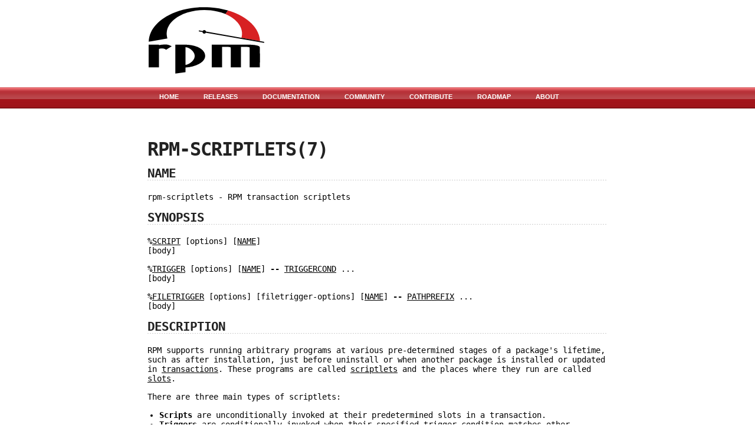

--- FILE ---
content_type: text/html; charset=utf-8
request_url: https://rpm-software-management.github.io/rpm/manual/scriptlet_expansion.html
body_size: -28
content:
<!DOCTYPE html>
<html>
<head>
<link rel="canonical" href="../man/rpm-scriptlets.7"/>
<meta http-equiv="content-type" content="text/html; charset=utf-8" />
<meta http-equiv="refresh" content="0;url=../man/rpm-scriptlets.7" />
</head>
<body>
    <h1>Redirecting...</h1>
      <a href="../man/rpm-scriptlets.7">Click here if you are not redirected.<a>
      <script>location='../man/rpm-scriptlets.7'</script>
</body>
</html>




--- FILE ---
content_type: text/html; charset=utf-8
request_url: https://rpm-software-management.github.io/rpm/man/rpm-scriptlets.7
body_size: 5742
content:
<!DOCTYPE html PUBLIC "-//W3C//DTD XHTML 1.0 Strict//EN" "http://www.w3.org/TR/xhtml1/DTD/xhtml1-strict.dtd">
<!--
Design by Free CSS Templates
http://www.freecsstemplates.org
Released for free under a Creative Commons Attribution 2.5 License

Name       : Vertebrata  
Description: A two-column, fixed-width design with dark color scheme.
Version    : 1.0
Released   : 20100423

-->
<html xmlns="http://www.w3.org/1999/xhtml">
<head>
<meta name="keywords" content="" />
<meta name="description" content="" />
<meta http-equiv="content-type" content="text/html; charset=utf-8" />
<title>rpm-scriptlets(7)</title>
<link href="https://rpm.org/stylesheets/style.css" rel="stylesheet" type="text/css" media="screen" />
<link rel="shortcut icon" type="image/x-icon" href="https://rpm.org/favicon.ico">

<link href="style.css" rel="stylesheet" type="text/css" media="screen" />

</head>
<body>
<div id="wrapper">
	<div id="header">
        <a href="https://rpm.org/">
		<div id="logo">
		</div>
        </a>
	</div>
	<!-- end #header -->
	<div id="menu">
		<ul>
            <li><a href="https://rpm.org/">Home</a></li>
            <li><a href="https://rpm.org/releases/">Releases</a></li>
            <li><a href="https://rpm.org/docs/">Documentation</a></li>
            <li><a href="https://rpm.org/community.html">Community</a></li>
            <li><a href="https://rpm.org/contribute.html">Contribute</a></li>
            <li><a href="https://rpm.org/roadmap.html">Roadmap</a></li>
            <li><a href="https://rpm.org/about.html">About</a></li>
		</ul>
	</div>
	<!-- end #menu -->
	<div id="page">
	<div id="page-bgtop">
	<div id="page-bgbtm">
		<div id="content">
        <header>
<h1>RPM-SCRIPTLETS(7)</h1>
<p class="header-date">2026-01-15</p>
</header>
<section>
<h2 id="NAME">NAME <a aria-hidden="true" href="#NAME">#</a></h2>

<p>rpm-scriptlets - RPM transaction scriptlets
</p>
</section>
<section>
<h2 id="SYNOPSIS">SYNOPSIS <a aria-hidden="true" href="#SYNOPSIS">#</a></h2>

<p><b>%</b><u>SCRIPT</u> [options] [<u>NAME</u>]<br>
[body]
</p>

<p><b>%</b><u>TRIGGER</u> [options] [<u>NAME</u>] <b>--</b> <u>TRIGGERCOND</u> ...<br>
[body]
</p>

<p><b>%</b><u>FILETRIGGER</u> [options] [filetrigger-options] [<u>NAME</u>] <b>--</b> <u>PATHPREFIX</u> ...<br>
[body]
</p>
</section>
<section>
<h2 id="DESCRIPTION">DESCRIPTION <a aria-hidden="true" href="#DESCRIPTION">#</a></h2>

<p>RPM supports running arbitrary programs at various pre-determined stages
of a package's lifetime, such as after installation, just before uninstall
or when another package is installed or updated in <u>transactions</u>.
These programs are called <u>scriptlets</u> and the places where they run are
called <u>slots</u>.
</p>

<p>There are three main types of scriptlets:
<ul>
<li><b>Scripts</b> are unconditionally invoked at their predetermined slots
in a transaction.
</li>
<li><b>Triggers</b> are conditionally invoked when their specified <u>trigger condition</u>
matches other packages on the installed system or in a transaction.
</li>
<li><b>File triggers</b> are conditionally invoked when their specified <u>path prefix</u>
matches other files on the installed system or in a transaction.
</ul>
By default, scriptlets are executed with the <u>/bin/sh</u> shell, but
this can be overridden (see <b>OPTIONS</b>). Typically a scriptlet has a body for
the interpreter to execute, but the interpreter can also be a standalone,
special-purpose program, in which case the scriptlet body may be omitted.
The scriptlet interpreter dependency is automatically added by RPM, but
other dependencies to tools used by scriptlets must be manually added
in the spec.
</p>

<p>Scriptlets cannot be interactive, and should not rely on their output
to be seen by users.
</p>
</section>
<section>
<h2 id="ARGUMENTS">ARGUMENTS <a aria-hidden="true" href="#ARGUMENTS">#</a></h2>

<p><u>NAME</u>
</p>

<blockquote>The name of the subpackage the scriptlet is associated with, within
the spec file. If omitted, the main package is assumed.
See <a href="rpm-spec.5">rpm-spec(5)</a> for details.
</blockquote>

<p><u>TRIGGERCOND</u>
</p>

<blockquote>A trigger condition is a name of a package, optionally followed
by a version range: <u>NAME</u> [<u>op</u> <u>EVR</u>] where <u>op</u> is one of
<b>&lt;</b>, <b>&lt;=</b>, <b>=</b>, <b>&gt;=</b> or <b>&gt;</b> and <u>EVR</u> is an <a href="rpm-version.7">rpm-version(7)</a> label.
For example, <b>glibc &lt; 2.40</b>.
</blockquote>

<p><u>PATHPREFIX</u>
</p>

<blockquote>A path prefix on which the file trigger is triggered on. The prefix
must be a complete path of its own, typically a directory whose
contents the trigger is interested in, e.g. <u>/usr/lib</u>.
</blockquote>

<p></p>
</section>
<section>
<h2 id="OPTIONS">OPTIONS <a aria-hidden="true" href="#OPTIONS">#</a></h2>

<p><b>-e</b>
</p>

<blockquote>Perform runtime <a href="rpm-macros.7">rpm-macros(7)</a> expansion on the scriptlet before
executing it.
</blockquote>

<blockquote>Note that macros intended to be runtime expanded generally need
to be escaped in specs to avoid buildtime expansion.
</blockquote>

<p><b>-n</b>
</p>

<blockquote>Interpret <u>NAME</u> as a full package name.
</blockquote>

<p><b>-p</b> <u>EXECUTABLE</u>
</p>

<blockquote>Execute the scriptlet using <u>EXECUTABLE</u> as the interpreter.
</blockquote>

<blockquote>As a special case, specifying <b>&lt;lua&gt;</b> as the <u>EXECUTABLE</u> invokes the
embedded Lua interpreter. The various special behaviors of such
scriplets are documented in the <a href="rpm-lua.7">rpm-lua(7)</a> manual.
</blockquote>

<p><b>-q</b>
</p>

<blockquote>Perform <a href="rpm-queryformat.7">rpm-queryformat(7)</a> on the package header, using the
scriptlet as the format.
</blockquote>

<blockquote>Note the need to escape things that look like macros, and constructs
that are special to the shell, such as <b>{}</b> and <b>[]</b>.
</blockquote>

<p></p>
</section>
<section>
<h2 id="FILETRIGGER_OPTIONS">FILETRIGGER OPTIONS <a aria-hidden="true" href="#FILETRIGGER_OPTIONS">#</a></h2>

<p><b>-P</b> <u>NUMBER</u>
</p>

<blockquote>Priority of the trigger, among the other file triggers of the same
kind. The default priority of file triggers is 100000. A larger
priority means earlier execution.
</blockquote>

<p></p>
</section>
<section>
<h2 id="SCRIPTS">SCRIPTS <a aria-hidden="true" href="#SCRIPTS">#</a></h2>

<p><b>%</b><u>SCRIPT</u> [options] [<u>NAME</u>]<br>
[body]
</p>

<p>Scripts execute unconditionally at their pre-determined slots in a transaction.
</p>

<p>Scripts receive one argument (<b>$1</b>), which contains the number of installed
instances of the package when the operation on the package containing the
executing script completes. RPM performs upgrades as two separate but
related operations: install of the new version, and erase of the old version.
This can be used to differentiate install, erase and upgrade/downgrade
from each other: the argument is <b>1</b> on initial install, and <b>0</b> on final
removal. Otherwise it's an upgrade/downgrade (or parallel install).
</p>

<p>The scripts of a package can be examined with a <b>rpm -q --scripts</b> query.
</p>
<section>
<h3 id="Package_scripts">Package scripts <a aria-hidden="true" href="#Package_scripts">#</a></h3>

<p>Package scripts execute before and after the main operation
(install/remove etc.) of the package inside a transaction.
</p>

<p>Package scripts should only be used for actions that are fundamentally
package specific. Domain specific registries, databases, caches and such are
much better handled centrally by file triggers. Similarly, user and group
creation should be handled by <a href="rpm-sysusers.7">rpm-sysusers(7)</a>, rather than scripting them.
</p>

<p><b>%pre</b>
</p>

<blockquote>Executed just before unpacking the contents of the package.
Non-zero exit prevents the installation of the containing package.
</blockquote>

<p><b>%post</b>
</p>

<blockquote>Executed just after unpacking the contents of the package.
</blockquote>

<p><b>%preun</b>
</p>

<blockquote>Executed just before removing the contents of the package.
Non-zero exit prevents the uninstallation of the containing package.
</blockquote>

<p><b>%postun</b>
</p>

<blockquote>Executed just after removing the contents of the package.
</blockquote>

<p><b>%verify</b>
</p>

<blockquote>Executed when a package is verified using <b>rpm --verify</b>.
</blockquote>

<blockquote>Unlike all the other scriptlet types, <b>%verify</b> never executes as
a part of install/erase etc. operations.
</blockquote>

<p></p>
</section>
<section>
<h3 id="Transaction_scripts">Transaction scripts <a aria-hidden="true" href="#Transaction_scripts">#</a></h3>

<p>Transaction scripts run before and after all the other package level
operations (install/remove etc.) in a transaction.
</p>

<p>When multiple transaction scripts for a given slot are present in a transaction,
they are executed in the order of their install/removal order within
the transaction.
</p>

<p><b>%pretrans</b>
</p>

<blockquote>Executed just before an install/update/reinstall transaction on the
containing package starts.
</blockquote>

<blockquote>No files from the transaction have been installed or removed yet.
That is, in a fresh installation to an empty system root, there are no
files around and no interpreter to run, so the only interpreter
that can be reliably used in this slot is the embedded <a href="rpm-lua.7">rpm-lua(7)</a>
interpreter.
</blockquote>

<blockquote>Non-zero exit prevents the installation of the containing package.
</blockquote>

<blockquote>This is a very special and a dangerous slot, and is best avoided.
</blockquote>

<p><b>%posttrans</b>
</p>

<blockquote>Executed just after an install/update/reinstall transaction on the
containing package finishes.
</blockquote>

<blockquote>All files from the transaction have been installed or removed at
this point.
</blockquote>

<p><b>%preuntrans</b>
</p>

<blockquote>Executed just before an uninstall/updated-from transaction on the
containing package starts.
</blockquote>

<p><b>%postuntrans</b>
</p>

<blockquote>Executed just after an uninstall/updated-from transaction on the
containing package finishes.
</blockquote>

<p></p>
</section>
</section>
<section>
<h2 id="TRIGGERS">TRIGGERS <a aria-hidden="true" href="#TRIGGERS">#</a></h2>

<p><b>%</b><u>TRIGGER</u> [options] [<u>NAME</u>] <b>--</b> <u>TRIGGERCOND</u> ...<br>
[body]
</p>

<p>Triggers are package scriptlets that are set off by changes to other packages.
Unlike scripts, triggers are only executed when their <u>trigger condition</u>
is satisfied. Besides just reacting to changes to other packages, they are
often used for version specific migration tasks.
</p>

<p>A trigger scriptlet may have more than one condition, and
any of them matching sets off the trigger. A trigger will only run
once even if there are multiple packages setting it off.
</p>

<p>Triggers receive one argument (<b>$1</b>), which contains the
number of installed instances of the <u>triggered package</u> (ie. the package
containing the trigger scriptlet) when the operation has completed.
In addition, triggers receive a second argument (<b>$2</b>), which contains the
number of installed instaces of the <u>triggering package</u> (ie. the package
that set off the trigger).
</p>

<p>The triggers of a package can be examined with a <b>rpm -q --triggers</b> query.
</p>

<p><b>%triggerprein</b>
</p>

<blockquote>Executed just before the installation of a triggering package.
</blockquote>

<p><b>%triggerin</b>
</p>

<blockquote>Executed just after the installation of a triggering package.
</blockquote>

<p><b>%triggerun</b>
</p>

<blockquote>Executed just before the removal of a triggering package.
</blockquote>

<p><b>%triggerpostun</b>
</p>

<blockquote>Executed just after the removal of a triggering package.
</blockquote>

<p></p>
</section>
<section>
<h2 id="FILE_TRIGGERS">FILE TRIGGERS <a aria-hidden="true" href="#FILE_TRIGGERS">#</a></h2>

<p><b>%</b><u>FILETRIGGER</u> [options] [filetrigger-options] [<u>NAME</u>] <b>--</b> <u>PATHPREFIX</u> ...<br>
[body]
</p>

<p>File triggers are scriptlets that are set off by changes to files, ie.
triggers whose trigger condition is path-based. File triggers are used
to centralize script patterns that repeat across multiple packages,
such as registering domain-specific files into databases or updating
system-wide caches.
</p>

<p>File triggers receive the matching paths via standard input, one per line.
</p>

<p>Like triggers, they receive one argument (<b>$1</b>), which contains the
number of installed instances of the <u>triggered package</u> (ie. the package
containing the file trigger scriptlet) when the operation has completed.
</p>

<p>In addition, <b>Package File Triggers</b> receive a second argument (<b>$2</b>),
which contains the number of installed instances of the the <u>triggering package</u>
(ie. the package which set off the trigger).
</p>

<p>The file triggers of a package can be examined with a <b>rpm -q --filetriggers</b>
query.
</p>
<section>
<h3 id="Package_File_Triggers">Package File Triggers <a aria-hidden="true" href="#Package_File_Triggers">#</a></h3>

<p>Package file triggers execute once per each triggering package.
</p>

<p><b>%filetriggerin</b>
</p>

<blockquote>Executed just after the installation of each triggering package.
</blockquote>

<p><b>%filetriggerun</b>
</p>

<blockquote>Executed just before the removal of each triggering package.
</blockquote>

<p><b>%filetriggerpostun</b>
</p>

<blockquote>Executed just after the removal of each triggering package.
</blockquote>

<blockquote>Note: not executed when the package containing the trigger is removed.
</blockquote>

<p></p>
</section>
<section>
<h3 id="Transaction_File_Triggers">Transaction File Triggers <a aria-hidden="true" href="#Transaction_File_Triggers">#</a></h3>

<p>Transaction file triggers only execute once per transaction, regardless
of how many packages triggered it.
</p>

<p><b>%transfiletriggerin</b>
</p>

<blockquote>Executed once at the end of a transaction, for all matching installed
files (ie. from the transaction or previously installed).
</blockquote>

<p><b>%transfiletriggerun</b>
</p>

<blockquote>Executed once at the start of a transaction, for all matching removed
files.
</blockquote>

<p><b>%transfiletriggerpostun</b>
</p>

<blockquote>Executed once at the end of a transaction if there were matching
removed files.
</blockquote>

<blockquote>Note: the list of triggering files is not available in this slot.
</blockquote>

<p></p>
</section>
</section>
<section>
<h2 id="EXECUTION_ORDER">EXECUTION ORDER <a aria-hidden="true" href="#EXECUTION_ORDER">#</a></h2>

<p>The relative execution order of scriptlets within a transaction for a
single package upgrade is as follows. <u>new</u> refers to a newly installed
package version, <u>old</u> refers to the already installed package version
to be replaced by <u>new</u>, <u>rpmdb</u> means installed packages, and <u>any</u>
means both <u>rpmdb</u> and the other packages in the current transaction.
</p>
<ol>
<li><b>%pretrans</b> of <u>new</u>
</li>
<li><b>%preuntrans</b> of <u>old</u>
</li>
<li><b>%transfiletriggerun</b> of <u>any</u>, set off by removal of <u>old</u>
</li>
<li><b>%sysusers</b> of <u>new</u> (implicit)
</li>
<li><b>%triggerprein</b> of <u>rpmdb</u>, set off by install of <u>new</u>
</li>
<li><b>%triggerprein</b> of <u>new</u>, set off by <u>rpmdb</u>
</li>
<li><b>%pre</b> of <u>new</u>
</li>
<li>(unpack <u>new</u> files)
</li>
<li><b>%filetriggerin</b> of <u>any</u> (high priority), set off by <u>new</u>
</li>
<li><b>%filetriggerin</b> of <u>new</u> (high priority), set off by <u>any</u>
</li>
<li><b>%post</b> of <u>new</u>
</li>
<li><b>%triggerin</b> of <u>rpmdb</u>, set off by <u>new</u>
</li>
<li><b>%triggerin</b> of <u>new</u>, set off by <u>rpmdb</u>
</li>
<li><b>%filetriggerin</b> of <u>any</u> (low priority), set off by <u>new</u>
</li>
<li><b>%filetriggerin</b> of <u>new</u> (low priority), set off by <u>any</u>
</li>
<li><b>%triggerun</b> of <u>old</u>, set off by <u>rpmdb</u>
</li>
<li><b>%triggerun</b> of <u>rpmdb</u>, set off by <u>old</u>
</li>
<li><b>%filetriggerun</b> of <u>old</u> (high priority), set off by <u>any</u>
</li>
<li><b>%filetriggerun</b> of <u>any</u> (high priority), set off by <u>old</u>
</li>
<li><b>%preun</b> of <u>old</u>
</li>
<li><b>%filetriggerun</b> of <u>old</u> (low priority), set off by <u>any</u>
</li>
<li><b>%filetriggerun</b> of <u>any</u> (low priority), set off by <u>old</u>
</li>
<li>(erase <u>old</u> files)
</li>
<li><b>%filetriggerpostun</b> of <u>new</u> (high priority), set off by <u>any</u>
</li>
<li><b>%filetriggerpostun</b> of <u>any</u> (high priority), set off by <u>new</u>
</li>
<li><b>%postun</b> of <u>old</u>
</li>
<li><b>%filetriggerpostun</b> of <u>new</u> (low priority), set off by <u>any</u>
</li>
<li><b>%filetriggerpostun</b> of <u>any</u> (low priority), set off by <u>new</u>
</li>
<li><b>%posttrans</b> of <u>new</u>
</li>
<li><b>%postuntrans</b> of <u>old</u>
</li>
<li><b>%transfiletriggerpostun</b> of <u>any</u>, set off by <u>old</u>
</li>
<li><b>%transfiletriggerin</b> of <u>any</u>, set off by <u>new</u>
</ol>
</section>
<section>
<h2 id="ENVIRONMENT">ENVIRONMENT <a aria-hidden="true" href="#ENVIRONMENT">#</a></h2>

<p><b>RPM_INSTALL_PREFIX_</b>​<u>N</u>
</p>

<blockquote>The <u>N</u>'th install prefix in relocatable packages.
</blockquote>

<p><b>RPM_INSTALL_PREFIX</b>
</p>

<blockquote>Same as <b>RPM_INSTALL_PREFIX0</b>, for legacy compatibility.
</blockquote>

<p></p>
</section>
<section>
<h2 id="EXIT_STATUS">EXIT STATUS <a aria-hidden="true" href="#EXIT_STATUS">#</a></h2>

<p>A non-zero exit code from any scriptlet will be reflected as an error in the
transaction result code. Additionally, non-zero exit from the various
pre-scriptlets (noted above for each such scriptlet) stop further processing
related to <u>that package</u>, not the whole transaction.
</p>

<p>Scriptlets should be designed to always return with zero exit code, as RPM
cannot undo or roll back a transaction.
</p>

<p>For example, an exit code of 1 from a <b>%pre</b> script prevents the install/update
of that package, but the rest of the transaction will still take place,
even if there are missing dependencies.
</p>
</section>
<section>
<h2 id="EXAMPLES">EXAMPLES <a aria-hidden="true" href="#EXAMPLES">#</a></h2>
<section>
<h3 id="Example_1._Update_/etc/shell_on_package_install/removal">Example 1. Update /etc/shell on package install/removal <a aria-hidden="true" href="#Example_1._Update_/etc/shell_on_package_install/removal">#</a></h3>
<pre><code>
%post
if [ $1 -eq 1 ]; then
    # Initial install
    grep -q '^/bin/mysh$' /etc/shells || echo '/bin/mysh' &gt;&gt; /etc/shells
fi

%postun
if [ $1 -eq 0 ] ; then
    # Package removal, not upgrade
    sed -i '/^/bin/mysh$/d' /etc/shells
fi

</code></pre>
</section>
<section>
<h3 id="Example_2._Manage_alternatives_in_a_subpackage">Example 2. Manage alternatives in a subpackage <a aria-hidden="true" href="#Example_2._Manage_alternatives_in_a_subpackage">#</a></h3>
<pre><code>
Name: frobber
[...]

%package myimpl
[...]

%post myimpl
update-alternatives --install /usr/bin/frobber \\
	frobber /usr/bin/frobber.myimpl 10

%preun myimpl
if [ $1 -eq 0]; then
    # Package removal, not upgrade
    update-alternatives --remove frobber /usr/bin/frobber.myimpl 10
fi

</code></pre>
</section>
<section>
<h3 id="Example_3._Manage_the_MIME_database">Example 3. Manage the MIME database <a aria-hidden="true" href="#Example_3._Manage_the_MIME_database">#</a></h3>
<pre><code>
%transfiletriggerin -- /usr/share/mime
/usr/bin/update-mime-database -n /usr/share/mime &amp;&gt; /dev/null ||:

%transfiletriggerpostun -- /usr/share/mime
/usr/bin/update-mime-database -n /usr/share/mime &amp;&gt; /dev/null ||:

</code></pre>

<p>Note that these would go to the package owning the
<u>/usr/bin/update-mime-database</u> binary, which then centrally handles
all updates to the <u>/usr/share/mime</u> directory. Besides removing the need
to have such scriptlets in all packages with such content, it also eliminates
the need to have dependencies to the helper binary in all related packages.
</p>
</section>
<section>
<h3 id="Example_4._Enable_a_systemd_preset_on_upgrade_from_older_version">Example 4. Enable a systemd preset on upgrade from older version <a aria-hidden="true" href="#Example_4._Enable_a_systemd_preset_on_upgrade_from_older_version">#</a></h3>
<pre><code>
Name: my
Version: 3.0
[...]

# On update from 2.x
%triggerun -- my &lt; 3.0-1
if [ -x /usr/bin/systemctl ]; then
    systemctl --no-reload preset mydb-migrate ||:
fi

</code></pre>
</section>
<section>
<h3 id="Example_5._Execute_a_program_in_%pretrans">Example 5. Execute a program in %pretrans <a aria-hidden="true" href="#Example_5._Execute_a_program_in_%pretrans">#</a></h3>
<pre><code>
%pretrans -p &lt;lua&gt;
if posix.access('/usr/bin/mything', 'x') then
    rpm.execute('/usr/bin/mything')
end

</code></pre>

<p>Note that this seemingly simple thing is generally not possible in
<b>%pretrans</b> without using <b>-p &lt;lua&gt;</b>, as on the initial install of
a system, even <u>/bin/sh</u> is not present at all.
</p>
</section>
<section>
<h3 id="Example_6._Runtime_macro_expansion">Example 6. Runtime macro expansion <a aria-hidden="true" href="#Example_6._Runtime_macro_expansion">#</a></h3>
<pre><code>
%post -e
ln -s %{_datadir}/bar/some.ext %%{_libdir}/foo/some.ext

</code></pre>
</section>
<section>
<h3 id="Example_7._Runtime_queryformat_expansion_for_installed_filenames">Example 7. Runtime queryformat expansion for installed filenames <a aria-hidden="true" href="#Example_7._Runtime_queryformat_expansion_for_installed_filenames">#</a></h3>
<pre><code>
%post -q
for f in [%%{instfilenames} ]; do
    echo $f
done

</code></pre>

<p>The filenames printed by this accurately reflect any file policies from the
time of installation, such as <b>--nodocs</b>.
</p>
</section>
</section>
<section>
<h2 id="BUGS">BUGS <a aria-hidden="true" href="#BUGS">#</a></h2>

<p>Priority for <b>Transaction File Triggers</b> is not currently implemented.
</p>
</section>
<section>
<h2 id="SEE_ALSO">SEE ALSO <a aria-hidden="true" href="#SEE_ALSO">#</a></h2>

<p><a href="rpm.8">rpm(8)</a>, <a href="rpm-lua.7">rpm-lua(7)</a>, <a href="rpm-sysusers.7">rpm-sysusers(7)</a>, <a href="rpm-spec.5">rpm-spec(5)</a>
</p>
</section>
<footer>
<p id="version">RPM 6.0.90</p>
<p id="index"><a href=./>Index</a></p>
<p id="date">2026-01-15</p>
</footer>


		<div style="clear: both;">&nbsp;</div>
		</div>
		<div style="clear: both;">&nbsp;</div>
	</div>
	</div>
	</div>
	<!-- end #page -->
</div>
	<div id="footer">
		<p>rpm.org</p>
	</div>
	<!-- end #footer -->
</body>
</html>


--- FILE ---
content_type: text/css; charset=utf-8
request_url: https://rpm.org/stylesheets/style.css
body_size: 1206
content:

/*
Design by Free CSS Templates
http://www.freecsstemplates.org
Released for free under a Creative Commons Attribution 2.5 License
*/

body {
	margin: 0;
	padding: 0;
	background: #FFFFFF url(../images/img01.png) repeat-x left top;
	font-family: Arial, Helvetica, sans-serif;
	font-size: 16px;
	color: #000000;
}

h1, h2, h3, h4, h5, h6 {
  margin: 10px 0;
  font-weight: 700;
  color:#222222;
  font-family: 'Lucida Grande', 'Calibri', Helvetica, Arial, sans-serif;
  letter-spacing: -1px;
}

h1 {
  font-size: 36px;
  font-weight: 700;
}

h2 {
  padding-bottom: 10px;
  font-size: 32px;
  background: url('../images/bg_hr.png') repeat-x bottom;
}

h3 {
  font-size: 24px;
}

h4 {
  font-size: 21px;
}

h5 {
  font-size: 18px;
}

h6 {
  font-size: 16px;
}

p {
  margin: 10px 0 15px 0;
}

a {
  text-decoration: none;
  color: #9D151A;
  text-shadow: none;

  transition: color 0.5s ease;
  transition: text-shadow 0.5s ease;
  -webkit-transition: color 0.5s ease;
  -webkit-transition: text-shadow 0.5s ease;
  -moz-transition: color 0.5s ease;
  -moz-transition: text-shadow 0.5s ease;
  -o-transition: color 0.5s ease;
  -o-transition: text-shadow 0.5s ease;
  -ms-transition: color 0.5s ease;
  -ms-transition: text-shadow 0.5s ease;
}

a:hover, a:focus {text-decoration: underline;}

em {
  font-style: italic;
}

strong {
  font-weight: bold;
}

img {
  position: relative;
  margin: 0 auto;
  max-width: 739px;
  padding: 5px;
  margin: 10px 0 10px 0;
  border: 1px solid #ebebeb;

  box-shadow: 0 0 5px #ebebeb;
  -webkit-box-shadow: 0 0 5px #ebebeb;
  -moz-box-shadow: 0 0 5px #ebebeb;
  -o-box-shadow: 0 0 5px #ebebeb;
  -ms-box-shadow: 0 0 5px #ebebeb;
}

p img {
  display: inline;
  margin: 0;
  padding: 0;
  vertical-align: middle;
  text-align: center;
  border: none;
}

pre, code {
  color: #222;
  background-color: #fff;

  font-family: Monaco, "Bitstream Vera Sans Mono", "Lucida Console", Terminal, monospace;
  font-size: 14px;

  border-radius: 2px;
  -moz-border-radius: 2px;
  -webkit-border-radius: 2px;
}

pre {
  width: 100%;
  padding: 10px;
  box-shadow: 0 0 10px rgba(0,0,0,.1);
  overflow: auto;
}

code {
  padding: 3px;
  margin: 0 3px;
  box-shadow: 0 0 10px rgba(0,0,0,.1);
}

pre code {
  display: block;
  box-shadow: none;
}

blockquote {
  color: #666;
  margin-bottom: 20px;
  padding: 0 0 0 20px;
  border-left: 3px solid #bbb;
}

ul {
  list-style-position: inside;
  list-style: disc;
  padding-left: 20px;
}

ol {
  list-style-position: inside;
  list-style: decimal;
  padding-left: 20px;
}

dl dt {
  font-weight: bold;
}

dl dd {
  padding-left: 20px;
  font-style: italic;
}

dl p {
  padding-left: 20px;
  font-style: italic;
}

hr {
  height: 1px;
  margin-bottom: 5px;
  border: none;
  background: url('../images/bg_hr.png') repeat-x center;
}

table {
  border: 1px solid #373737;
  border-collapse: collapse;
  margin-bottom: 20px;
  text-align: left;
 }

th {
  font-family: 'Lucida Grande', 'Helvetica Neue', Helvetica, Arial, sans-serif;
  padding: 10px;
  background: #373737;
  color: #fff;
 }

td {
  padding: 10px;
  border: 1px solid #373737;
 }

form {
  background: #f2f2f2;
  padding: 20px;
}


#wrapper {
	width: 800px;
	margin: 0 auto;
	padding: 0;
}

/* Header */

#header {
	width: 780px;
	height: 148px;
	margin: 0 auto;
}

/* Logo */

#logo {
	float: left;
	height: 90px;
    width: 200px;
	margin: 10px 0px;
	background: url(../images/RPM_Logo.svg) no-repeat left top;
	background-size: contain;
	padding-top: 30px;
	color: #000000;
}


/* Menu */

#menu {
	width: 780px;
	height: 36px;
	margin: 0 auto;
	padding: 0;
}

#menu ul {
	margin: 0px;
	padding: 0;
	list-style: none;
	line-height: normal;
}

#menu li {
	float: left;
}

#menu a {
	display: block;
	height: 26px;
	margin-right: 2px;
	margin-bottom: 10px;
	padding: 10px 20px 0px 20px;
	text-decoration: none;
	text-align: center;
	text-transform: uppercase;
	font-family: Arial, Helvetica, sans-serif;
	font-size: 11px;
	font-weight: bold;
	color: #FFFFFF;
	border: none;
}

#menu a:hover, #menu .current_page_item a {
	background: #FFFFFF;
	text-decoration: none;
	color: #333333;
}

#menu .current_page_item a {
	background: #FFFFFF;
	color: #333333;
}

/* Page */

#page {
	width: 780px;
	margin: 0 auto;
	padding: 0;
}

#page-bgtop {
	padding: 20px px;
}

#page-bgbtm {
}

/* Content */

#content {
	float: left;
	width: 780px;
	padding: 30px 0px 0px 0px;
}


/* Footer */

#footer {
	width: 780px;
	height: 50px;
	margin: 0 auto;
	padding: 0px 0 15px 0;
	border-top: 4px solid #A1141A;
	font-family: Arial, Helvetica, sans-serif;
}

#footer p {
	margin: 0;
	padding-top: 20px;
	line-height: normal;
	font-size: 10px;
	text-transform: uppercase;
	text-align: center;
	color: #444444;
}

#footer a {
	color: #464032;
}


--- FILE ---
content_type: text/css; charset=utf-8
request_url: https://rpm-software-management.github.io/rpm/man/style.css
body_size: -39
content:
body {
    font-family: monospace;
    font-size: 14px;
}

h1, h2, h3 {
    font-family: monospace;
}
h1 {
    font-size: 32px;
}
h2 {
    font-size: 21px;
}
h3 {
    font-size: 18px;
}

header p.header-date {
    display: none;
}

footer {
    height: 1em;
    background: url('https://rpm.org/images/bg_hr.png') repeat-x top;
}
footer p {
    float: left;
}
footer p#version {
    width: 25%;
    text-align: left;
}
footer p#index {
    width: 50%;
    text-align: center;
}
footer p#date {
    width: 25%;
    text-align: right;
}

blockquote {
    color: #000000;
    border: 0;
    margin-left: 0;
    padding-left: 4ch;
}

/* Remove empty line above option descriptions */
p + blockquote {
    margin-top: -0.8em;
}

table {
    width: 100%;
}

pre, code {
    margin: 0;
    padding: 0;
    box-shadow: none;
}

pre code {
    margin-left: 4ch;
}

/* Fancy section anchor links */
h2 a, h3 a {
    display: none;
}
h2:hover a, h3:hover a {
    display: inline;
    text-decoration: none;
    margin-left: -0.3em;
}


--- FILE ---
content_type: image/svg+xml
request_url: https://rpm.org/images/RPM_Logo.svg
body_size: 2719
content:
<?xml version="1.0" encoding="UTF-8" standalone="no"?>
<svg
   xmlns:dc="http://purl.org/dc/elements/1.1/"
   xmlns:cc="http://creativecommons.org/ns#"
   xmlns:rdf="http://www.w3.org/1999/02/22-rdf-syntax-ns#"
   xmlns:svg="http://www.w3.org/2000/svg"
   xmlns="http://www.w3.org/2000/svg"
   xmlns:sodipodi="http://sodipodi.sourceforge.net/DTD/sodipodi-0.dtd"
   xmlns:inkscape="http://www.inkscape.org/namespaces/inkscape"
   width="920"
   height="537.35999"
   viewBox="0 0 640 409"
   version="1.0"
   id="svg2"
   sodipodi:version="0.32"
   inkscape:version="0.91 r13725"
   sodipodi:docname="RPM_Logo.svg"
   inkscape:output_extension="org.inkscape.output.svg.inkscape">
  <metadata
     id="metadata43">
    <rdf:RDF>
      <cc:Work
         rdf:about="">
        <dc:format>image/svg+xml</dc:format>
        <dc:type
           rdf:resource="http://purl.org/dc/dcmitype/StillImage" />
      </cc:Work>
    </rdf:RDF>
  </metadata>
  <sodipodi:namedview
     inkscape:window-height="1008"
     inkscape:window-width="1920"
     inkscape:pageshadow="2"
     inkscape:pageopacity="0.0"
     guidetolerance="10.0"
     gridtolerance="10.0"
     objecttolerance="10.0"
     borderopacity="1.0"
     bordercolor="#666666"
     pagecolor="#ffffff"
     id="base"
     width="920px"
     height="537.36px"
     inkscape:zoom="0.58998608"
     inkscape:cx="418.61619"
     inkscape:cy="156.80352"
     inkscape:window-x="0"
     inkscape:window-y="49"
     inkscape:current-layer="svg2"
     showgrid="false"
     inkscape:window-maximized="1" />
  <defs
     id="defs4">
    <clipPath
       id="clip0">
      <rect
         width="640"
         height="409"
         id="rect7"
         x="0"
         y="0" />
    </clipPath>
  </defs>
  <g
     id="g5448">
    <path
       style="fill:#000000;fill-rule:nonzero;stroke:none"
       d="m 231.24871,13.074828 c 13.9647,-2.145714 28.04932,-3.7143076 42.16715,-4.4576601 2.50807,-0.5975609 5.10233,-0.4754423 7.66462,-0.5670221 20.03161,-0.6389616 40.09083,-0.6100499 60.114,0.2920262 36.13984,2.556064 72.09666,8.559881 106.95954,18.568048 l -0.14762,0.19577 c -5.11111,6.912417 -10.23719,13.813955 -15.24925,20.797413 -1.50177,0.277079 -2.81633,-0.67277 -4.15389,-1.151144 C 402.15299,35.837642 373.99723,29.50189 345.65841,26.073356 299.04548,21.299976 251.32409,25.13525 206.6068,39.478656 173.68347,50.127022 141.88954,66.546594 117.33862,91.307584 99.940046,109.10011 86.581823,132.11715 84.768653,157.33636 c -1.687182,12.0186 1.190443,24.01642 3.735937,35.67942 l -110.416603,19.4647 c -0.26686,-19.48213 4.817187,-38.75716 12.9080663,-56.38203 C 7.0889076,121.78138 34.995235,94.363019 66.089674,73.370091 87.115089,59.253246 109.8426,47.736528 133.44845,38.604474 164.89685,26.309475 197.84692,17.908911 231.24871,13.074828 Z"
       id="path16"
       sodipodi:nodetypes="cccccccccccccccccc"
       inkscape:connector-curvature="0" />
    <path
       style="fill:#d72123;fill-rule:nonzero;stroke:none"
       d="m 432.75715,47.903403 c 5.01206,-6.983458 10.13814,-13.884996 15.24925,-20.797413 46.80969,13.7098 92.01318,35.358686 128.93772,67.616911 15.09828,13.519939 28.75394,28.815029 39.24184,46.216939 12.41965,20.47919 20.2898,43.93195 21.13188,67.95911 -36.71332,-6.41672 -73.41642,-12.88818 -110.12475,-19.32675 4.51794,-14.36945 4.55651,-30.01449 1.46274,-44.67823 C 522.92208,119.55122 506.67492,97.792388 487.07711,81.275148 470.73988,67.528438 452.10162,56.511479 432.35456,48.448869 l 0.40259,-0.545466 z"
       id="path20"
       inkscape:connector-curvature="0" />
    <path
       style="fill:#000000;fill-rule:nonzero;stroke:none"
       d="m 297.41181,149.12508 c 2.16103,-3.5191 5.96608,-6.32608 10.29398,-5.80508 4.89185,0.12513 8.6615,4.16754 9.6749,8.74236 l 345.12714,61.39291 -1.1523,5.78199 -345.05216,-60.50782 c -2.75262,4.78919 -9.13793,7.26259 -14.15442,4.4345 -3.47786,-1.52032 -4.66434,-5.24185 -6.23396,-8.36425 l -21.24592,-3.40419 0.97392,-5.97658 21.76882,3.70616 z"
       id="path24"
       sodipodi:nodetypes="ccccccccccc"
       inkscape:connector-curvature="0" />
    <path
       style="fill:#000000;fill-rule:nonzero;stroke:none"
       d="m -22.507827,229.83354 c 20.2826547,-0.13619 40.566919,-0.0251 60.850388,-0.0566 0.02008,0.75155 0.06026,2.25465 0.08034,3.0062 14.737927,-3.20945 29.885118,-4.57437 44.958756,-3.74231 10.975803,1.00482 21.053141,5.70851 30.868811,10.37777 -11.06506,6.84335 -22.324552,13.43394 -33.12261,20.6745 -12.032679,-9.29211 -28.386548,-9.30034 -42.418946,-5.23476 -0.175128,1.50142 -0.339799,3.00801 -0.354747,4.52818 0.0071,34.91756 0.01685,69.83575 -0.0041,104.754 -20.275318,-0.007 -40.5503801,0.0187 -60.825544,-0.0128 -0.04309,-44.76492 0.02139,-89.52962 -0.03233,-134.29415 z"
       id="path28"
       inkscape:connector-curvature="0" />
    <path
       id="path32"
       transform="matrix(0.7611285,0,0,0.7611285,-30.119115,0)"
       d="M 252.55273 301.875 C 240.81995 301.86505 229.08725 301.8738 217.35547 301.97266 L 217.3457 527.35938 L 297.38281 516.38086 L 297.44727 480.00195 C 334.25868 478.44804 370.42616 469.18934 402.96875 451.77734 C 420.72111 441.78576 438.1626 428.41797 446.30664 409.13672 C 453.24443 393.06496 450.15424 374.20612 441.31641 359.51758 C 429.67908 340.60866 410.2624 328.04831 390.18945 319.54883 C 357.8699 306.17312 322.52509 301.69125 287.75 301.88867 C 276.01727 301.91304 264.28552 301.88495 252.55273 301.875 z M 297.50195 321.36523 L 297.50391 321.36523 C 318.00084 323.42205 336.52856 335.00427 350.5293 349.66016 C 362.6033 362.35879 371.13806 380.07703 368.18945 397.92383 C 364.96646 415.80292 352.5264 430.32704 338.53711 441.13867 C 326.38693 450.05814 312.64665 457.75908 297.5 459.77734 C 297.44771 413.63992 297.43994 367.50203 297.50195 321.36523 z "
       style="fill:#000000;fill-rule:nonzero;stroke:none" />
    <path
       style="fill:#000000;fill-rule:nonzero;stroke:none"
       d="m 351.87058,229.86425 c 69.69969,-0.21288 139.40376,-0.026 209.10552,-0.0936 20.39169,0.0844 41.12262,0.21346 60.95901,5.48864 5.70893,1.88049 13.32257,4.1167 14.82419,10.75273 0.14886,39.37366 0.0555,78.75643 0.0454,118.13382 -20.28681,-0.004 -40.5726,-0.0125 -60.85782,0.004 -0.004,-39.07055 -0.084,-78.14247 0.0396,-117.21163 -3.68531,-3.19739 -8.93912,-3.06098 -13.51483,-3.61936 -12.5114,-0.3257 -25.03284,-0.0933 -37.54633,-0.12856 0.002,40.31903 0.0451,80.63838 -0.0212,120.95765 -20.31552,-0.019 -40.63014,0.006 -60.94438,-0.0124 -0.0602,-32.2959 -0.009,-64.59163 -0.0256,-96.88713 -0.16254,-7.05713 0.35368,-14.14074 -0.30739,-21.17502 -5.71567,-2.40238 -11.97694,-2.87306 -18.10554,-2.90244 -10.88162,-0.0175 -21.762,0.008 -32.64154,-0.0111 -0.0533,40.33269 0.0656,80.66623 -0.0596,120.99879 -19.1288,-0.0244 -38.25726,-0.0377 -57.38482,0.008 l -3.68452,-0.0146 c 0.31471,-44.50866 0.0753,-89.77519 0.11995,-134.28794 z"
       id="path36"
       sodipodi:nodetypes="ccccccccccccccccccc"
       inkscape:connector-curvature="0" />
  </g>
</svg>
